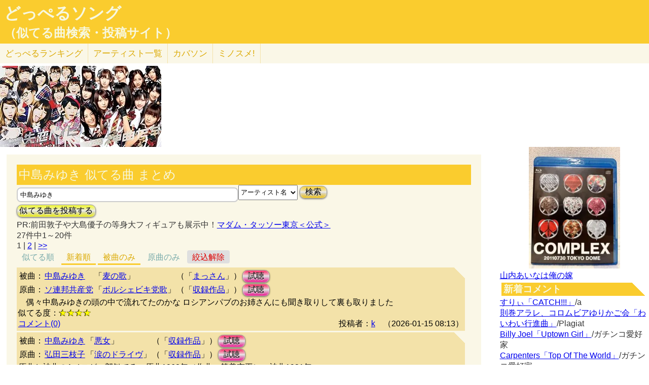

--- FILE ---
content_type: text/html; charset=UTF-8
request_url: http://lightwill.main.jp/hc/doppelsong/%E4%B8%AD%E5%B3%B6%E3%81%BF%E3%82%86%E3%81%8D/1?orderBy=new&roll=def
body_size: 12114
content:
<!DOCTYPE html>
<html lang="ja">
<head>
<meta http-equiv="Content-Type" content="text/html; charset=utf-8" />
<meta name="viewport" content="width=device-width, initial-scale=1.0">
<link rel="next" href="/hc/doppelsong/%E4%B8%AD%E5%B3%B6%E3%81%BF%E3%82%86%E3%81%8D/1?orderBy=new&roll=def/page:2"><meta name="description" content="(全27件)中島みゆき「麦の歌」とソ連邦共産党「ボルシェビキ党歌」　偶々中島みゆきの頭の中で流れてたのか… 中島みゆき「悪女」と弘田三枝子「涙のドライヴ」原曲と被曲のAメロが一部似てる。原曲1968……"> 
<link rel="canonical" href="/hc/doppelsong/%E4%B8%AD%E5%B3%B6%E3%81%BF%E3%82%86%E3%81%8D/1"/><meta http-equiv="Content-Style-Type" content="text/css" />
<meta http-equiv="Content-Script-Type" content="text/javascript">
<meta property="og:title" content="中島みゆき 似てる曲 まとめ(新着順・被曲のみ)｜どっぺるソング(似てる曲検索・投稿サイト)" />
<meta property="og:description" content="(全27件)中島みゆき「麦の歌」とソ連邦共産党「ボルシェビキ党歌」　偶々中島みゆきの頭の中で流れてたのか… 中島みゆき「悪女」と弘田三枝子「涙のドライヴ」原曲と被曲のAメロが一部似てる。原曲1968……" />
<meta property="og:url" content="http://lightwill.main.jp/hc/doppelsong/%E4%B8%AD%E5%B3%B6%E3%81%BF%E3%82%86%E3%81%8D/1" />
<meta property="og:image" content="http://lightwill.main.jp/hc/img/doppel.png" /> 
<meta name="twitter:card" content="summary" />
<meta name="twitter:site" content="@brilliantwish" />

        <title>中島みゆき 似てる曲 まとめ(新着順・被曲のみ)｜どっぺるソング(似てる曲検索・投稿サイト)</title>
        <link rel="stylesheet" type="text/css" href="/hc/css/default.css" />        <link rel="stylesheet" type="text/css" href="/hc/css/common.css?v19" />
                <script src="//ajax.googleapis.com/ajax/libs/jquery/1.11.0/jquery.min.js"></script>
</head>
<body id="top">
<!-- Google tag (gtag.js) -->
<script async src="https://www.googletagmanager.com/gtag/js?id=G-1C3P978KM1"></script>
<script>
  window.dataLayer = window.dataLayer || [];
  function gtag(){dataLayer.push(arguments);}
  gtag('js', new Date());

  gtag('config', 'G-1C3P978KM1');
</script>
<div id="fb-root"></div>
<script>(function(d, s, id) {
  var js, fjs = d.getElementsByTagName(s)[0];
  if (d.getElementById(id)) return;
  js = d.createElement(s); js.id = id;
  js.src = "//connect.facebook.net/ja_JP/sdk.js#xfbml=1&version=v2.5";
  fjs.parentNode.insertBefore(js, fjs);
}(document, 'script', 'facebook-jssdk'));</script>
<div id="headerArea">
<h1 id="site_title"><a href="/hc/doppelsong">どっぺるソング</a></h1>
<h2 id="site_sub_title"><a href="/hc/doppelsong">（似てる曲検索・投稿サイト）</a></h2>
</div>
<ul id="subMenu">
  <li><a href="/hc/doppelsong/ranking">どっぺる<span class="sp-br">ランキング</span></a></li>
  <li class="only-sp"><a href="#new-comment">新着<span class="sp-br">コメント</span></a></li>
  <!--<li class="only-sp"><a href="/hc/doppelsong#access-ranking">アクセスランキング</a></li>-->
  <li><a href="/hc/doppelsong/artist_list">アーティスト<span class="sp-br">一覧</span></a></li>
  <li><a href="/hc/coversong">カバソン</a></li>
  <li><a href="/minosume/">ミノスメ!</a></li>
</ul>
<div id="doppelJacket">
  <a href="https://www.amazon.co.jp/dp/B005GO107M?tag=lightwillmain-22&linkCode=osi&th=1&psc=1" target="_blank"><img src="https://m.media-amazon.com/images/I/61DNa4ApOWL._SL160_.jpg"></a><a href="https://www.amazon.co.jp/dp/B003523TXA?tag=lightwillmain-22&linkCode=osi&th=1&psc=1" target="_blank"><img src="https://m.media-amazon.com/images/I/61PxKKutmeL._SL160_.jpg"></a>
  </div>
<div id="contentsArea">
<div id="guide" style="display:none;">
『どっぺるソング』は似てる曲検索・投稿サイトです。似てる曲（リスペクト,オマージュ,サンプリング,パクリ,盗作…）を検索・投稿することができます。「あれ？この曲誰かの曲に似てるな？」と思ったときに検索して下さい。「この曲はあの曲に似てる！」と気づいたら投稿して下さい。
</div>
<h2 class="pageTitle">中島みゆき 似てる曲 まとめ</h2>
<span id="searchWrap"><input id="searchBox" class="typeahead" type="text" name="searchKey" size="50" value="中島みゆき"></span>
<select id="stype" name="stype">
  <option value="0">検索対象:すべて</option>
  <option value="1" selected>アーティスト名</option>
  <option value="2">曲名</option>
  <option value="3">収録作品名</option>
  <option value="4">投稿者</option>
</select>
<button class="orangeBtn" onclick="search()">検索</button>
<br>
<button class="yellowBtn" onclick="location.href='/hc/doppelsong/post'">似てる曲を投稿する</button><br/>
PR:前田敦子や大島優子の等身大フィギュアも展示中！<a href="http://px.a8.net/svt/ejp?a8mat=2HWLBR+NTIDM+2S96+61RIA" target="_blank">マダム・タッソー東京＜公式＞</a><img border="0" width="1" height="1" src="http://www12.a8.net/0.gif?a8mat=2HWLBR+NTIDM+2S96+61RIA" alt=""><br/>
27件中1～20件<br/>
<div class="pg-area only-pc">
<span class="current">1</span> | <span><a href="/hc/doppelsong/%E4%B8%AD%E5%B3%B6%E3%81%BF%E3%82%86%E3%81%8D/1/page:2?orderBy=new&amp;roll=def">2</a></span> | <span><a href="/hc/doppelsong/%E4%B8%AD%E5%B3%B6%E3%81%BF%E3%82%86%E3%81%8D/1/page:2?orderBy=new&amp;roll=def">&gt;&gt;</a></span></div>
<ul class="orderMenu">
<li><a href="/hc/doppelsong/%E4%B8%AD%E5%B3%B6%E3%81%BF%E3%82%86%E3%81%8D/1&roll=def">似てる順</a></li>
<li><a href="/hc/doppelsong/%E4%B8%AD%E5%B3%B6%E3%81%BF%E3%82%86%E3%81%8D/1?orderBy=new&roll=def"class="active">新着順</a></li>
</ul>
<ul class="rollMenu">
<li><a href="/hc/doppelsong/%E4%B8%AD%E5%B3%B6%E3%81%BF%E3%82%86%E3%81%8D/1?orderBy=new&roll=def"class="active">被曲のみ</a></li>
<li><a href="/hc/doppelsong/%E4%B8%AD%E5%B3%B6%E3%81%BF%E3%82%86%E3%81%8D/1?orderBy=new&roll=org">原曲のみ</a></li>
<li><a href="/hc/doppelsong/%E4%B8%AD%E5%B3%B6%E3%81%BF%E3%82%86%E3%81%8D/1?orderBy=new" class="rollBack">絞込解除</a></li></ul>
<dl class="accordion">
<div class="doppel-item">
<table>
<tr><th>被曲：</th>
<td><a href="/hc/doppelsong/%E4%B8%AD%E5%B3%B6%E3%81%BF%E3%82%86%E3%81%8D/1">中島みゆき</a></td>
<td>「<a href="/hc/doppelsong/%E9%BA%A6%E3%81%AE%E6%AD%8C/2">麦の歌</a>」</td>
<td>（「<a target="_blank" href="http://www.amazon.co.jp/gp/search?ie=UTF8&camp=247&creative=1211&index=music&keywords=%E4%B8%AD%E5%B3%B6%E3%81%BF%E3%82%86%E3%81%8D%20%E3%81%BE%E3%81%A3%E3%81%95%E3%82%93&linkCode=ur2&tag=54sparallworl-22">まっさん</a>」）</td>
<td><button class="pinkBtn" onClick="window.open(&quot;https://www.youtube.com/results?search_type=&search_query=%E4%B8%AD%E5%B3%B6%E3%81%BF%E3%82%86%E3%81%8D%2B%E9%BA%A6%E3%81%AE%E6%AD%8C&quot;)">試聴</button></td></tr>
<tr><th>原曲：</th>
<td><a href="/hc/doppelsong/%E3%82%BD%E9%80%A3%E9%82%A6%E5%85%B1%E7%94%A3%E5%85%9A/1">ソ連邦共産党</a></td>
<td>「<a href="/hc/doppelsong/%E3%83%9C%E3%83%AB%E3%82%B7%E3%82%A7%E3%83%93%E3%82%AD%E5%85%9A%E6%AD%8C/2">ボルシェビキ党歌</a>」</td>
<td>（「<a target="_blank" href="http://www.amazon.co.jp/gp/search?ie=UTF8&camp=247&creative=1211&index=music&keywords=%E3%82%BD%E9%80%A3%E9%82%A6%E5%85%B1%E7%94%A3%E5%85%9A%2B%E3%83%9C%E3%83%AB%E3%82%B7%E3%82%A7%E3%83%93%E3%82%AD%E5%85%9A%E6%AD%8C&linkCode=ur2&tag=54sparallworl-22">収録作品</a>」）</td>
<td><button class="pinkBtn" onClick="window.open(&quot;https://www.youtube.com/results?search_type=&search_query=%E3%82%BD%E9%80%A3%E9%82%A6%E5%85%B1%E7%94%A3%E5%85%9A%2B%E3%83%9C%E3%83%AB%E3%82%B7%E3%82%A7%E3%83%93%E3%82%AD%E5%85%9A%E6%AD%8C&quot;)">試聴</button></td></tr>
</table>
<p class="doppel-comment">　偶々中島みゆきの頭の中で流れてたのかな
ロシアンパブのお姉さんにも聞き取りして裏も取りました</p>
<span>似てる度：<span class="star">★★★★</span></span><br/>
<div class="doppel-poster">投稿者：<a href="/hc/doppelsong/k/4">k</a>　（2026-01-15 08:13）</div>
<dt value="19546">コメント(0)</dt>

<dd>
<div id="cm19546">
</div>
<hr/>
<form action="/hc/doppelsong/post_comment" class="cmpost" method="post" accept-charset="utf-8"><div style="display:none;"><input type="hidden" name="_method" value="POST" /></div>投稿者名：<input name="data[Dp_comment][poster]" type="text" maxlength="20" id="Dp_commentPoster" /><br/>
 コメント ：<textarea name="data[Dp_comment][comment]" id="Dp_commentComment" ></textarea></br>
<div class="input select"><label for="Dp_commentOrgStar">似てる度：</label><select name="data[Dp_comment][org_star]" id="Dp_commentOrgStar">
<option value="0" selected="selected">（評価する場合は選択）</option>
<option value="5">★★★★★（とても似てる）</option>
<option value="4">★★★★（結構似てる）</option>
<option value="3">★★★（まあまあ似てる）</option>
<option value="2">★★（あんまり似てない）</option>
<option value="1">★（全然似てない）</option>
</select></div></br>
<input type="hidden" name="data[Dp_comment][doppel_id]" value="19546" id="Dp_commentDoppelId" /><div class="submit"><input type="submit" value="投稿" /></div></form></dd>
</div>
<div class="doppel-item">
<table>
<tr><th>被曲：</th>
<td><a href="/hc/doppelsong/%E4%B8%AD%E5%B3%B6%E3%81%BF%E3%82%86%E3%81%8D/1">中島みゆき</a></td>
<td>「<a href="/hc/doppelsong/%E6%82%AA%E5%A5%B3/2">悪女</a>」</td>
<td>（「<a target="_blank" href="http://www.amazon.co.jp/gp/search?ie=UTF8&camp=247&creative=1211&index=music&keywords=%E4%B8%AD%E5%B3%B6%E3%81%BF%E3%82%86%E3%81%8D%20%E6%82%AA%E5%A5%B3&linkCode=ur2&tag=54sparallworl-22">収録作品</a>」）</td>
<td><button class="pinkBtn" onClick="window.open(&quot;https://www.youtube.com/results?search_type=&search_query=%E4%B8%AD%E5%B3%B6%E3%81%BF%E3%82%86%E3%81%8D%2B%E6%82%AA%E5%A5%B3&quot;)">試聴</button></td></tr>
<tr><th>原曲：</th>
<td><a href="/hc/doppelsong/%E5%BC%98%E7%94%B0%E4%B8%89%E6%9E%9D%E5%AD%90/1">弘田三枝子</a></td>
<td>「<a href="/hc/doppelsong/%E6%B6%99%E3%81%AE%E3%83%89%E3%83%A9%E3%82%A4%E3%83%B4/2">涙のドライヴ</a>」</td>
<td>（「<a target="_blank" href="http://www.amazon.co.jp/gp/search?ie=UTF8&camp=247&creative=1211&index=music&keywords=%E5%BC%98%E7%94%B0%E4%B8%89%E6%9E%9D%E5%AD%90%2B%E6%B6%99%E3%81%AE%E3%83%89%E3%83%A9%E3%82%A4%E3%83%B4&linkCode=ur2&tag=54sparallworl-22">収録作品</a>」）</td>
<td><button class="pinkBtn" onClick="window.open(&quot;https://www.youtube.com/results?search_type=&search_query=%E5%BC%98%E7%94%B0%E4%B8%89%E6%9E%9D%E5%AD%90%2B%E6%B6%99%E3%81%AE%E3%83%89%E3%83%A9%E3%82%A4%E3%83%B4&quot;)">試聴</button></td></tr>
</table>
<p class="doppel-comment">原曲と被曲のAメロが一部似てる。原曲1968年（作曲：筒美京平）、被曲1981年。</p>
<span>似てる度：<span class="star">★★★</span></span><br/>
<div class="doppel-poster">投稿者：<a href="/hc/doppelsong//4"></a>　（2025-10-21 20:35）</div>
<dt value="18946">コメント(2)</dt>

<dd>
<div id="cm18946">
</div>
<hr/>
<form action="/hc/doppelsong/post_comment" class="cmpost" method="post" accept-charset="utf-8"><div style="display:none;"><input type="hidden" name="_method" value="POST" /></div>投稿者名：<input name="data[Dp_comment][poster]" type="text" maxlength="20" id="Dp_commentPoster" /><br/>
 コメント ：<textarea name="data[Dp_comment][comment]" id="Dp_commentComment" ></textarea></br>
<div class="input select"><label for="Dp_commentOrgStar">似てる度：</label><select name="data[Dp_comment][org_star]" id="Dp_commentOrgStar">
<option value="0" selected="selected">（評価する場合は選択）</option>
<option value="5">★★★★★（とても似てる）</option>
<option value="4">★★★★（結構似てる）</option>
<option value="3">★★★（まあまあ似てる）</option>
<option value="2">★★（あんまり似てない）</option>
<option value="1">★（全然似てない）</option>
</select></div></br>
<input type="hidden" name="data[Dp_comment][doppel_id]" value="18946" id="Dp_commentDoppelId" /><div class="submit"><input type="submit" value="投稿" /></div></form></dd>
</div>
<div class="doppel-item">
<table>
<tr><th>被曲：</th>
<td><a href="/hc/doppelsong/%E4%B8%AD%E5%B3%B6%E3%81%BF%E3%82%86%E3%81%8D/1">中島みゆき</a></td>
<td>「<a href="/hc/doppelsong/%E3%81%82%E3%81%97%E3%81%9F%E5%A4%A9%E6%B0%97%E3%81%AB%E3%81%AA%E3%82%8C/2">あした天気になれ</a>」</td>
<td>（「<a target="_blank" href="http://www.amazon.co.jp/gp/search?ie=UTF8&camp=247&creative=1211&index=music&keywords=%E4%B8%AD%E5%B3%B6%E3%81%BF%E3%82%86%E3%81%8D%20%E3%81%82%E3%81%97%E3%81%9F%E5%A4%A9%E6%B0%97%E3%81%AB%E3%81%AA%E3%82%8C&linkCode=ur2&tag=54sparallworl-22">収録作品</a>」）</td>
<td><button class="pinkBtn" onClick="window.open(&quot;https://www.youtube.com/results?search_type=&search_query=%E4%B8%AD%E5%B3%B6%E3%81%BF%E3%82%86%E3%81%8D%2B%E3%81%82%E3%81%97%E3%81%9F%E5%A4%A9%E6%B0%97%E3%81%AB%E3%81%AA%E3%82%8C&quot;)">試聴</button></td></tr>
<tr><th>原曲：</th>
<td><a href="/hc/doppelsong/Rhythm%20Heritage/1">Rhythm Heritage</a></td>
<td>「<a href="/hc/doppelsong/Theme%20From%20S.W.A.T/2">Theme From S.W.A.T</a>」</td>
<td>（「<a target="_blank" href="http://www.amazon.co.jp/gp/search?ie=UTF8&camp=247&creative=1211&index=music&keywords=Rhythm%20Heritage%2BTheme%20From%20S.W.A.T&linkCode=ur2&tag=54sparallworl-22">収録作品</a>」）</td>
<td><button class="pinkBtn" onClick="window.open(&quot;https://www.youtube.com/results?search_type=&search_query=Rhythm%20Heritage%2BTheme%20From%20S.W.A.T&quot;)">試聴</button></td></tr>
</table>
<p class="doppel-comment">サビが似ていると思います。これは偶然かもしれません。</p>
<span>似てる度：<span class="star">★★★</span></span><br/>
<div class="doppel-poster">投稿者：<a href="/hc/doppelsong/%E6%A3%9A/4">棚</a>　（2025-03-09 20:40）</div>
<dt value="17143">コメント(0)</dt>

<dd>
<div id="cm17143">
</div>
<hr/>
<form action="/hc/doppelsong/post_comment" class="cmpost" method="post" accept-charset="utf-8"><div style="display:none;"><input type="hidden" name="_method" value="POST" /></div>投稿者名：<input name="data[Dp_comment][poster]" type="text" maxlength="20" id="Dp_commentPoster" /><br/>
 コメント ：<textarea name="data[Dp_comment][comment]" id="Dp_commentComment" ></textarea></br>
<div class="input select"><label for="Dp_commentOrgStar">似てる度：</label><select name="data[Dp_comment][org_star]" id="Dp_commentOrgStar">
<option value="0" selected="selected">（評価する場合は選択）</option>
<option value="5">★★★★★（とても似てる）</option>
<option value="4">★★★★（結構似てる）</option>
<option value="3">★★★（まあまあ似てる）</option>
<option value="2">★★（あんまり似てない）</option>
<option value="1">★（全然似てない）</option>
</select></div></br>
<input type="hidden" name="data[Dp_comment][doppel_id]" value="17143" id="Dp_commentDoppelId" /><div class="submit"><input type="submit" value="投稿" /></div></form></dd>
</div>
<div class="doppel-item">
<table>
<tr><th>被曲：</th>
<td><a href="/hc/doppelsong/%E4%B8%AD%E5%B3%B6%E3%81%BF%E3%82%86%E3%81%8D/1">中島みゆき</a></td>
<td>「<a href="/hc/doppelsong/%E5%9C%B0%E4%B8%8A%E3%81%AE%E6%98%9F/2">地上の星</a>」</td>
<td>（「<a target="_blank" href="http://www.amazon.co.jp/gp/search?ie=UTF8&camp=247&creative=1211&index=music&keywords=%E4%B8%AD%E5%B3%B6%E3%81%BF%E3%82%86%E3%81%8D%20%E7%9F%AD%E7%AF%87%E9%9B%86&linkCode=ur2&tag=54sparallworl-22">短篇集</a>」）</td>
<td><button class="pinkBtn" onClick="window.open(&quot;https://www.youtube.com/results?search_type=&search_query=%E4%B8%AD%E5%B3%B6%E3%81%BF%E3%82%86%E3%81%8D%2B%E5%9C%B0%E4%B8%8A%E3%81%AE%E6%98%9F&quot;)">試聴</button></td></tr>
<tr><th>原曲：</th>
<td><a href="/hc/doppelsong/%E4%B8%AD%E5%B3%B6%E3%81%BF%E3%82%86%E3%81%8D/1">中島みゆき</a></td>
<td>「<a href="/hc/doppelsong/%E7%A9%BA%E3%81%A8%E5%90%9B%E3%81%AE%E3%81%82%E3%81%84%E3%81%A0%E3%81%AB/2">空と君のあいだに</a>」</td>
<td>（「<a target="_blank" href="http://www.amazon.co.jp/gp/search?ie=UTF8&camp=247&creative=1211&index=music&keywords=%E4%B8%AD%E5%B3%B6%E3%81%BF%E3%82%86%E3%81%8D%20LOVE%20OR%20NOTHING&linkCode=ur2&tag=54sparallworl-22">LOVE OR NOTHING</a>」）</td>
<td><button class="pinkBtn" onClick="window.open(&quot;https://www.youtube.com/results?search_type=&search_query=%E4%B8%AD%E5%B3%B6%E3%81%BF%E3%82%86%E3%81%8D%2B%E7%A9%BA%E3%81%A8%E5%90%9B%E3%81%AE%E3%81%82%E3%81%84%E3%81%A0%E3%81%AB&quot;)">試聴</button></td></tr>
</table>
<p class="doppel-comment">これは皆さんが思っていらっしゃるのではないかと思います。原曲のサビの前半あたりと被曲のAメロがかなり似ている。同じアーティストだし、中島さんは特にこういうケースが多いので、何を今さらと言われそうですが。</p>
<span>似てる度：<span class="star">★★★★</span></span><br/>
<div class="doppel-poster">投稿者：<a href="/hc/doppelsong/%E3%82%AC%E3%83%81%E3%83%B3%E3%82%B3%E6%84%9B%E5%A5%BD%E5%AE%B6/4">ガチンコ愛好家</a>　（2025-01-10 20:50）</div>
<dt value="16659">コメント(0)</dt>

<dd>
<div id="cm16659">
</div>
<hr/>
<form action="/hc/doppelsong/post_comment" class="cmpost" method="post" accept-charset="utf-8"><div style="display:none;"><input type="hidden" name="_method" value="POST" /></div>投稿者名：<input name="data[Dp_comment][poster]" type="text" maxlength="20" id="Dp_commentPoster" /><br/>
 コメント ：<textarea name="data[Dp_comment][comment]" id="Dp_commentComment" ></textarea></br>
<div class="input select"><label for="Dp_commentOrgStar">似てる度：</label><select name="data[Dp_comment][org_star]" id="Dp_commentOrgStar">
<option value="0" selected="selected">（評価する場合は選択）</option>
<option value="5">★★★★★（とても似てる）</option>
<option value="4">★★★★（結構似てる）</option>
<option value="3">★★★（まあまあ似てる）</option>
<option value="2">★★（あんまり似てない）</option>
<option value="1">★（全然似てない）</option>
</select></div></br>
<input type="hidden" name="data[Dp_comment][doppel_id]" value="16659" id="Dp_commentDoppelId" /><div class="submit"><input type="submit" value="投稿" /></div></form></dd>
</div>
<div class="doppel-item">
<table>
<tr><th>被曲：</th>
<td><a href="/hc/doppelsong/%E4%B8%AD%E5%B3%B6%E3%81%BF%E3%82%86%E3%81%8D/1">中島みゆき</a></td>
<td>「<a href="/hc/doppelsong/%E5%9C%B0%E4%B8%8A%E3%81%AE%E6%98%9F/2">地上の星</a>」</td>
<td>（「<a target="_blank" href="http://www.amazon.co.jp/gp/search?ie=UTF8&camp=247&creative=1211&index=music&keywords=%E4%B8%AD%E5%B3%B6%E3%81%BF%E3%82%86%E3%81%8D%20%E5%9C%B0%E4%B8%8A%E3%81%AE%E6%98%9F&linkCode=ur2&tag=54sparallworl-22">収録作品</a>」）</td>
<td><button class="pinkBtn" onClick="window.open(&quot;https://www.youtube.com/results?search_type=&search_query=%E4%B8%AD%E5%B3%B6%E3%81%BF%E3%82%86%E3%81%8D%2B%E5%9C%B0%E4%B8%8A%E3%81%AE%E6%98%9F&quot;)">試聴</button></td></tr>
<tr><th>原曲：</th>
<td><a href="/hc/doppelsong/Charles%20Aznavour/1">Charles Aznavour</a></td>
<td>「<a href="/hc/doppelsong/Emmenez%E2%80%90moi/2">Emmenez‐moi</a>」</td>
<td>（「<a target="_blank" href="http://www.amazon.co.jp/gp/search?ie=UTF8&camp=247&creative=1211&index=music&keywords=Charles%20Aznavour%2BEmmenez%E2%80%90moi&linkCode=ur2&tag=54sparallworl-22">収録作品</a>」）</td>
<td><button class="pinkBtn" onClick="window.open(&quot;https://www.youtube.com/results?search_type=&search_query=Charles%20Aznavour%2BEmmenez%E2%80%90moi&quot;)">試聴</button></td></tr>
</table>
<p class="doppel-comment">影響を感じます。</p>
<span>似てる度：<span class="star">★★★</span></span><br/>
<div class="doppel-poster">投稿者：<a href="/hc/doppelsong/%E6%A3%9A/4">棚</a>　（2025-01-09 22:44）</div>
<dt value="16653">コメント(0)</dt>

<dd>
<div id="cm16653">
</div>
<hr/>
<form action="/hc/doppelsong/post_comment" class="cmpost" method="post" accept-charset="utf-8"><div style="display:none;"><input type="hidden" name="_method" value="POST" /></div>投稿者名：<input name="data[Dp_comment][poster]" type="text" maxlength="20" id="Dp_commentPoster" /><br/>
 コメント ：<textarea name="data[Dp_comment][comment]" id="Dp_commentComment" ></textarea></br>
<div class="input select"><label for="Dp_commentOrgStar">似てる度：</label><select name="data[Dp_comment][org_star]" id="Dp_commentOrgStar">
<option value="0" selected="selected">（評価する場合は選択）</option>
<option value="5">★★★★★（とても似てる）</option>
<option value="4">★★★★（結構似てる）</option>
<option value="3">★★★（まあまあ似てる）</option>
<option value="2">★★（あんまり似てない）</option>
<option value="1">★（全然似てない）</option>
</select></div></br>
<input type="hidden" name="data[Dp_comment][doppel_id]" value="16653" id="Dp_commentDoppelId" /><div class="submit"><input type="submit" value="投稿" /></div></form></dd>
</div>
<div class="doppel-item">
<table>
<tr><th>被曲：</th>
<td><a href="/hc/doppelsong/%E4%B8%AD%E5%B3%B6%E3%81%BF%E3%82%86%E3%81%8D/1">中島みゆき</a></td>
<td>「<a href="/hc/doppelsong/%E5%AD%A4%E7%8B%AC%E3%81%AE%E8%82%96%E5%83%8F/2">孤独の肖像</a>」</td>
<td>（「<a target="_blank" href="http://www.amazon.co.jp/gp/search?ie=UTF8&camp=247&creative=1211&index=music&keywords=%E4%B8%AD%E5%B3%B6%E3%81%BF%E3%82%86%E3%81%8D%20%E5%AD%A4%E7%8B%AC%E3%81%AE%E8%82%96%E5%83%8F&linkCode=ur2&tag=54sparallworl-22">収録作品</a>」）</td>
<td><button class="pinkBtn" onClick="window.open(&quot;https://www.youtube.com/results?search_type=&search_query=%E4%B8%AD%E5%B3%B6%E3%81%BF%E3%82%86%E3%81%8D%2B%E5%AD%A4%E7%8B%AC%E3%81%AE%E8%82%96%E5%83%8F&quot;)">試聴</button></td></tr>
<tr><th>原曲：</th>
<td><a href="/hc/doppelsong/Charles%20Aznavour/1">Charles Aznavour</a></td>
<td>「<a href="/hc/doppelsong/Hier%20Encore/2">Hier Encore</a>」</td>
<td>（「<a target="_blank" href="http://www.amazon.co.jp/gp/search?ie=UTF8&camp=247&creative=1211&index=music&keywords=Charles%20Aznavour%2BHier%20Encore&linkCode=ur2&tag=54sparallworl-22">収録作品</a>」）</td>
<td><button class="pinkBtn" onClick="window.open(&quot;https://www.youtube.com/results?search_type=&search_query=Charles%20Aznavour%2BHier%20Encore&quot;)">試聴</button></td></tr>
</table>
<p class="doppel-comment">影響を感じます。</p>
<span>似てる度：<span class="star">★★★</span></span><br/>
<div class="doppel-poster">投稿者：<a href="/hc/doppelsong/%E6%A3%9A/4">棚</a>　（2024-12-19 17:21）</div>
<dt value="16483">コメント(0)</dt>

<dd>
<div id="cm16483">
</div>
<hr/>
<form action="/hc/doppelsong/post_comment" class="cmpost" method="post" accept-charset="utf-8"><div style="display:none;"><input type="hidden" name="_method" value="POST" /></div>投稿者名：<input name="data[Dp_comment][poster]" type="text" maxlength="20" id="Dp_commentPoster" /><br/>
 コメント ：<textarea name="data[Dp_comment][comment]" id="Dp_commentComment" ></textarea></br>
<div class="input select"><label for="Dp_commentOrgStar">似てる度：</label><select name="data[Dp_comment][org_star]" id="Dp_commentOrgStar">
<option value="0" selected="selected">（評価する場合は選択）</option>
<option value="5">★★★★★（とても似てる）</option>
<option value="4">★★★★（結構似てる）</option>
<option value="3">★★★（まあまあ似てる）</option>
<option value="2">★★（あんまり似てない）</option>
<option value="1">★（全然似てない）</option>
</select></div></br>
<input type="hidden" name="data[Dp_comment][doppel_id]" value="16483" id="Dp_commentDoppelId" /><div class="submit"><input type="submit" value="投稿" /></div></form></dd>
</div>
<div class="doppel-item">
<table>
<tr><th>被曲：</th>
<td><a href="/hc/doppelsong/%E4%B8%AD%E5%B3%B6%E3%81%BF%E3%82%86%E3%81%8D/1">中島みゆき</a></td>
<td>「<a href="/hc/doppelsong/%E5%9C%B0%E4%B8%8A%E3%81%AE%E6%98%9F/2">地上の星</a>」</td>
<td>（「<a target="_blank" href="http://www.amazon.co.jp/gp/search?ie=UTF8&camp=247&creative=1211&index=music&keywords=%E4%B8%AD%E5%B3%B6%E3%81%BF%E3%82%86%E3%81%8D%20%E5%9C%B0%E4%B8%8A%E3%81%AE%E6%98%9F&linkCode=ur2&tag=54sparallworl-22">収録作品</a>」）</td>
<td><button class="pinkBtn" onClick="window.open(&quot;https://www.youtube.com/results?search_type=&search_query=%E4%B8%AD%E5%B3%B6%E3%81%BF%E3%82%86%E3%81%8D%2B%E5%9C%B0%E4%B8%8A%E3%81%AE%E6%98%9F&quot;)">試聴</button></td></tr>
<tr><th>原曲：</th>
<td><a href="/hc/doppelsong/%E4%B8%AD%E5%B1%B1%E7%BE%8E%E7%A9%82/1">中山美穂</a></td>
<td>「<a href="/hc/doppelsong/Rosa/2">Rosa</a>」</td>
<td>（「<a target="_blank" href="http://www.amazon.co.jp/gp/search?ie=UTF8&camp=247&creative=1211&index=music&keywords=%E4%B8%AD%E5%B1%B1%E7%BE%8E%E7%A9%82%2BRosa&linkCode=ur2&tag=54sparallworl-22">収録作品</a>」）</td>
<td><button class="pinkBtn" onClick="window.open(&quot;https://www.youtube.com/results?search_type=&search_query=%E4%B8%AD%E5%B1%B1%E7%BE%8E%E7%A9%82%2BRosa&quot;)">試聴</button></td></tr>
</table>
<p class="doppel-comment">まだギリギリ伸ばしたい＝地上にある星を誰も覚えていない</p>
<span>似てる度：<span class="star">★★★★</span></span><br/>
<div class="doppel-poster">投稿者：<a href="/hc/doppelsong//4"></a>　（2024-09-15 20:26）</div>
<dt value="15484">コメント(0)</dt>

<dd>
<div id="cm15484">
</div>
<hr/>
<form action="/hc/doppelsong/post_comment" class="cmpost" method="post" accept-charset="utf-8"><div style="display:none;"><input type="hidden" name="_method" value="POST" /></div>投稿者名：<input name="data[Dp_comment][poster]" type="text" maxlength="20" id="Dp_commentPoster" /><br/>
 コメント ：<textarea name="data[Dp_comment][comment]" id="Dp_commentComment" ></textarea></br>
<div class="input select"><label for="Dp_commentOrgStar">似てる度：</label><select name="data[Dp_comment][org_star]" id="Dp_commentOrgStar">
<option value="0" selected="selected">（評価する場合は選択）</option>
<option value="5">★★★★★（とても似てる）</option>
<option value="4">★★★★（結構似てる）</option>
<option value="3">★★★（まあまあ似てる）</option>
<option value="2">★★（あんまり似てない）</option>
<option value="1">★（全然似てない）</option>
</select></div></br>
<input type="hidden" name="data[Dp_comment][doppel_id]" value="15484" id="Dp_commentDoppelId" /><div class="submit"><input type="submit" value="投稿" /></div></form></dd>
</div>
<div class="doppel-item">
<table>
<tr><th>被曲：</th>
<td><a href="/hc/doppelsong/%E4%B8%AD%E5%B3%B6%E3%81%BF%E3%82%86%E3%81%8D/1">中島みゆき</a></td>
<td>「<a href="/hc/doppelsong/%E8%AA%98%E6%83%91/2">誘惑</a>」</td>
<td>（「<a target="_blank" href="http://www.amazon.co.jp/gp/search?ie=UTF8&camp=247&creative=1211&index=music&keywords=%E4%B8%AD%E5%B3%B6%E3%81%BF%E3%82%86%E3%81%8D%20%E8%AA%98%E6%83%91&linkCode=ur2&tag=54sparallworl-22">収録作品</a>」）</td>
<td><button class="pinkBtn" onClick="window.open(&quot;https://www.youtube.com/results?search_type=&search_query=%E4%B8%AD%E5%B3%B6%E3%81%BF%E3%82%86%E3%81%8D%2B%E8%AA%98%E6%83%91&quot;)">試聴</button></td></tr>
<tr><th>原曲：</th>
<td><a href="/hc/doppelsong/%E9%83%B7%E3%81%B2%E3%82%8D%E3%81%BF/1">郷ひろみ</a></td>
<td>「<a href="/hc/doppelsong/%E3%82%8F%E3%82%8B%E3%81%84%E8%AA%98%E6%83%91/2">わるい誘惑</a>」</td>
<td>（「<a target="_blank" href="http://www.amazon.co.jp/gp/search?ie=UTF8&camp=247&creative=1211&index=music&keywords=%E9%83%B7%E3%81%B2%E3%82%8D%E3%81%BF%2B%E3%82%8F%E3%82%8B%E3%81%84%E8%AA%98%E6%83%91&linkCode=ur2&tag=54sparallworl-22">収録作品</a>」）</td>
<td><button class="pinkBtn" onClick="window.open(&quot;https://www.youtube.com/results?search_type=&search_query=%E9%83%B7%E3%81%B2%E3%82%8D%E3%81%BF%2B%E3%82%8F%E3%82%8B%E3%81%84%E8%AA%98%E6%83%91&quot;)">試聴</button></td></tr>
</table>
<p class="doppel-comment">Aメロが似ている。</p>
<span>似てる度：<span class="star">★★★</span></span><br/>
<div class="doppel-poster">投稿者：<a href="/hc/doppelsong/%E6%A3%9A/4">棚</a>　（2024-06-20 23:19）</div>
<dt value="14475">コメント(0)</dt>

<dd>
<div id="cm14475">
</div>
<hr/>
<form action="/hc/doppelsong/post_comment" class="cmpost" method="post" accept-charset="utf-8"><div style="display:none;"><input type="hidden" name="_method" value="POST" /></div>投稿者名：<input name="data[Dp_comment][poster]" type="text" maxlength="20" id="Dp_commentPoster" /><br/>
 コメント ：<textarea name="data[Dp_comment][comment]" id="Dp_commentComment" ></textarea></br>
<div class="input select"><label for="Dp_commentOrgStar">似てる度：</label><select name="data[Dp_comment][org_star]" id="Dp_commentOrgStar">
<option value="0" selected="selected">（評価する場合は選択）</option>
<option value="5">★★★★★（とても似てる）</option>
<option value="4">★★★★（結構似てる）</option>
<option value="3">★★★（まあまあ似てる）</option>
<option value="2">★★（あんまり似てない）</option>
<option value="1">★（全然似てない）</option>
</select></div></br>
<input type="hidden" name="data[Dp_comment][doppel_id]" value="14475" id="Dp_commentDoppelId" /><div class="submit"><input type="submit" value="投稿" /></div></form></dd>
</div>
<div class="doppel-item">
<table>
<tr><th>被曲：</th>
<td><a href="/hc/doppelsong/%E4%B8%AD%E5%B3%B6%E3%81%BF%E3%82%86%E3%81%8D/1">中島みゆき</a></td>
<td>「<a href="/hc/doppelsong/%E6%82%AA%E5%A5%B3/2">悪女</a>」</td>
<td>（「<a target="_blank" href="http://www.amazon.co.jp/gp/search?ie=UTF8&camp=247&creative=1211&index=music&keywords=%E4%B8%AD%E5%B3%B6%E3%81%BF%E3%82%86%E3%81%8D%20%E6%82%AA%E5%A5%B3&linkCode=ur2&tag=54sparallworl-22">収録作品</a>」）</td>
<td><button class="pinkBtn" onClick="window.open(&quot;https://www.youtube.com/results?search_type=&search_query=%E4%B8%AD%E5%B3%B6%E3%81%BF%E3%82%86%E3%81%8D%2B%E6%82%AA%E5%A5%B3&quot;)">試聴</button></td></tr>
<tr><th>原曲：</th>
<td><a href="/hc/doppelsong/Neil%20Sedaka/1">Neil Sedaka</a></td>
<td>「<a href="/hc/doppelsong/Oh%21%20Carol/2">Oh! Carol</a>」</td>
<td>（「<a target="_blank" href="http://www.amazon.co.jp/gp/search?ie=UTF8&camp=247&creative=1211&index=music&keywords=Neil%20Sedaka%2BOh%21%20Carol&linkCode=ur2&tag=54sparallworl-22">収録作品</a>」）</td>
<td><button class="pinkBtn" onClick="window.open(&quot;https://www.youtube.com/results?search_type=&search_query=Neil%20Sedaka%2BOh%21%20Carol&quot;)">試聴</button></td></tr>
</table>
<p class="doppel-comment">これも有名ネタなのかな？</p>
<span>似てる度：<span class="star">★★★</span></span><br/>
<div class="doppel-poster">投稿者：<a href="/hc/doppelsong/%E3%82%84%E3%81%A3%E3%81%A1/4">やっち</a>　（2024-05-25 17:51）</div>
<dt value="14232">コメント(0)</dt>

<dd>
<div id="cm14232">
</div>
<hr/>
<form action="/hc/doppelsong/post_comment" class="cmpost" method="post" accept-charset="utf-8"><div style="display:none;"><input type="hidden" name="_method" value="POST" /></div>投稿者名：<input name="data[Dp_comment][poster]" type="text" maxlength="20" id="Dp_commentPoster" /><br/>
 コメント ：<textarea name="data[Dp_comment][comment]" id="Dp_commentComment" ></textarea></br>
<div class="input select"><label for="Dp_commentOrgStar">似てる度：</label><select name="data[Dp_comment][org_star]" id="Dp_commentOrgStar">
<option value="0" selected="selected">（評価する場合は選択）</option>
<option value="5">★★★★★（とても似てる）</option>
<option value="4">★★★★（結構似てる）</option>
<option value="3">★★★（まあまあ似てる）</option>
<option value="2">★★（あんまり似てない）</option>
<option value="1">★（全然似てない）</option>
</select></div></br>
<input type="hidden" name="data[Dp_comment][doppel_id]" value="14232" id="Dp_commentDoppelId" /><div class="submit"><input type="submit" value="投稿" /></div></form></dd>
</div>
<div class="doppel-item">
<table>
<tr><th>被曲：</th>
<td><a href="/hc/doppelsong/%E4%B8%AD%E5%B3%B6%E3%81%BF%E3%82%86%E3%81%8D/1">中島みゆき</a></td>
<td>「<a href="/hc/doppelsong/%E6%81%8B%E6%96%87/2">恋文</a>」</td>
<td>（「<a target="_blank" href="http://www.amazon.co.jp/gp/search?ie=UTF8&camp=247&creative=1211&index=music&keywords=%E4%B8%AD%E5%B3%B6%E3%81%BF%E3%82%86%E3%81%8D%20%E6%81%8B%E6%96%87&linkCode=ur2&tag=54sparallworl-22">収録作品</a>」）</td>
<td><button class="pinkBtn" onClick="window.open(&quot;https://www.youtube.com/results?search_type=&search_query=%E4%B8%AD%E5%B3%B6%E3%81%BF%E3%82%86%E3%81%8D%2B%E6%81%8B%E6%96%87&quot;)">試聴</button></td></tr>
<tr><th>原曲：</th>
<td><a href="/hc/doppelsong/Ryu/1">Ryu</a></td>
<td>「<a href="/hc/doppelsong/%E6%9C%80%E5%88%9D%E3%81%8B%E3%82%89%E4%BB%8A%E3%81%BE%E3%81%A7/2">最初から今まで</a>」</td>
<td>（「<a target="_blank" href="http://www.amazon.co.jp/gp/search?ie=UTF8&camp=247&creative=1211&index=music&keywords=Ryu%2B%E6%9C%80%E5%88%9D%E3%81%8B%E3%82%89%E4%BB%8A%E3%81%BE%E3%81%A7&linkCode=ur2&tag=54sparallworl-22">収録作品</a>」）</td>
<td><button class="pinkBtn" onClick="window.open(&quot;https://www.youtube.com/results?search_type=&search_query=Ryu%2B%E6%9C%80%E5%88%9D%E3%81%8B%E3%82%89%E4%BB%8A%E3%81%BE%E3%81%A7&quot;)">試聴</button></td></tr>
</table>
<p class="doppel-comment">被曲のサビが原曲のイントロに似てる</p>
<span>似てる度：<span class="star">★★★★</span></span><br/>
<div class="doppel-poster">投稿者：<a href="/hc/doppelsong/%E3%82%84%E3%81%A3%E3%81%A1/4">やっち</a>　（2024-04-16 21:18）</div>
<dt value="13804">コメント(0)</dt>

<dd>
<div id="cm13804">
</div>
<hr/>
<form action="/hc/doppelsong/post_comment" class="cmpost" method="post" accept-charset="utf-8"><div style="display:none;"><input type="hidden" name="_method" value="POST" /></div>投稿者名：<input name="data[Dp_comment][poster]" type="text" maxlength="20" id="Dp_commentPoster" /><br/>
 コメント ：<textarea name="data[Dp_comment][comment]" id="Dp_commentComment" ></textarea></br>
<div class="input select"><label for="Dp_commentOrgStar">似てる度：</label><select name="data[Dp_comment][org_star]" id="Dp_commentOrgStar">
<option value="0" selected="selected">（評価する場合は選択）</option>
<option value="5">★★★★★（とても似てる）</option>
<option value="4">★★★★（結構似てる）</option>
<option value="3">★★★（まあまあ似てる）</option>
<option value="2">★★（あんまり似てない）</option>
<option value="1">★（全然似てない）</option>
</select></div></br>
<input type="hidden" name="data[Dp_comment][doppel_id]" value="13804" id="Dp_commentDoppelId" /><div class="submit"><input type="submit" value="投稿" /></div></form></dd>
</div>
<div class="doppel-item">
<table>
<tr><th>被曲：</th>
<td><a href="/hc/doppelsong/%E4%B8%AD%E5%B3%B6%E3%81%BF%E3%82%86%E3%81%8D/1">中島みゆき</a></td>
<td>「<a href="/hc/doppelsong/%E8%88%B9%E3%82%92%E5%87%BA%E3%81%99%E3%81%AE%E3%81%AA%E3%82%89%E4%B9%9D%E6%9C%88/2">船を出すのなら九月</a>」</td>
<td>（「<a target="_blank" href="http://www.amazon.co.jp/gp/search?ie=UTF8&camp=247&creative=1211&index=music&keywords=%E4%B8%AD%E5%B3%B6%E3%81%BF%E3%82%86%E3%81%8D%20%E7%94%9F%E3%81%8D%E3%81%A6%E3%81%84%E3%81%A6%E3%82%82%E3%81%84%E3%81%84%E3%81%A7%E3%81%99%E3%81%8B&linkCode=ur2&tag=54sparallworl-22">生きていてもいいですか</a>」）</td>
<td><button class="pinkBtn" onClick="window.open(&quot;https://www.youtube.com/results?search_type=&search_query=%E4%B8%AD%E5%B3%B6%E3%81%BF%E3%82%86%E3%81%8D%2B%E8%88%B9%E3%82%92%E5%87%BA%E3%81%99%E3%81%AE%E3%81%AA%E3%82%89%E4%B9%9D%E6%9C%88&quot;)">試聴</button></td></tr>
<tr><th>原曲：</th>
<td><a href="/hc/doppelsong/%E3%82%B8%E3%83%A7%E3%83%AB%E3%82%B8%E3%83%A5%E3%83%BB%E3%83%93%E3%82%BC%E3%83%BC/1">ジョルジュ・ビゼー</a></td>
<td>「<a href="/hc/doppelsong/%E5%B0%8F%E3%81%95%E3%81%AA%E6%9C%A8%E3%81%AE%E5%AE%9F%28%E3%82%BB%E3%83%AC%E3%83%8A%E3%83%BC%E3%83%87%29/2">小さな木の実(セレナーデ)</a>」</td>
<td>（「<a target="_blank" href="http://www.amazon.co.jp/gp/search?ie=UTF8&camp=247&creative=1211&index=music&keywords=%E3%82%B8%E3%83%A7%E3%83%AB%E3%82%B8%E3%83%A5%E3%83%BB%E3%83%93%E3%82%BC%E3%83%BC%20%E7%BE%8E%E3%81%97%E3%81%8D%E3%83%90%E3%83%BC%E3%82%B9%E3%81%AE%E5%A8%98&linkCode=ur2&tag=54sparallworl-22">美しきバースの娘</a>」）</td>
<td><button class="pinkBtn" onClick="window.open(&quot;https://www.youtube.com/results?search_type=&search_query=%E3%82%B8%E3%83%A7%E3%83%AB%E3%82%B8%E3%83%A5%E3%83%BB%E3%83%93%E3%82%BC%E3%83%BC%2B%E5%B0%8F%E3%81%95%E3%81%AA%E6%9C%A8%E3%81%AE%E5%AE%9F%28%E3%82%BB%E3%83%AC%E3%83%8A%E3%83%BC%E3%83%87%29&quot;)">試聴</button></td></tr>
</table>
<p class="doppel-comment">有名なやつです</p>
<span>似てる度：<span class="star">★★★★★</span></span><br/>
<div class="doppel-poster">投稿者：<a href="/hc/doppelsong/%E3%82%84%E3%81%A3%E3%81%A1/4">やっち</a>　（2024-04-06 22:33）</div>
<dt value="13719">コメント(1)</dt>

<dd>
<div id="cm13719">
</div>
<hr/>
<form action="/hc/doppelsong/post_comment" class="cmpost" method="post" accept-charset="utf-8"><div style="display:none;"><input type="hidden" name="_method" value="POST" /></div>投稿者名：<input name="data[Dp_comment][poster]" type="text" maxlength="20" id="Dp_commentPoster" /><br/>
 コメント ：<textarea name="data[Dp_comment][comment]" id="Dp_commentComment" ></textarea></br>
<div class="input select"><label for="Dp_commentOrgStar">似てる度：</label><select name="data[Dp_comment][org_star]" id="Dp_commentOrgStar">
<option value="0" selected="selected">（評価する場合は選択）</option>
<option value="5">★★★★★（とても似てる）</option>
<option value="4">★★★★（結構似てる）</option>
<option value="3">★★★（まあまあ似てる）</option>
<option value="2">★★（あんまり似てない）</option>
<option value="1">★（全然似てない）</option>
</select></div></br>
<input type="hidden" name="data[Dp_comment][doppel_id]" value="13719" id="Dp_commentDoppelId" /><div class="submit"><input type="submit" value="投稿" /></div></form></dd>
</div>
<div class="doppel-item">
<table>
<tr><th>被曲：</th>
<td><a href="/hc/doppelsong/%E5%B7%A5%E8%97%A4%E9%9D%99%E9%A6%99/1">工藤静香</a></td>
<td>「<a href="/hc/doppelsong/%E9%BB%84%E7%A0%82%E3%81%AB%E5%90%B9%E3%81%8B%E3%82%8C%E3%81%A6/2">黄砂に吹かれて</a>」</td>
<td>（「<a target="_blank" href="http://www.amazon.co.jp/gp/search?ie=UTF8&camp=247&creative=1211&index=music&keywords=%E5%B7%A5%E8%97%A4%E9%9D%99%E9%A6%99%20%E3%83%9F%E3%83%AC%E3%83%8B%E3%82%A2%E3%83%A0%E3%83%BB%E3%83%99%E3%82%B9%E3%83%88&linkCode=ur2&tag=54sparallworl-22">ミレニアム・ベスト</a>」）</td>
<td><button class="pinkBtn" onClick="window.open(&quot;https://www.youtube.com/results?search_type=&search_query=%E5%B7%A5%E8%97%A4%E9%9D%99%E9%A6%99%2B%E9%BB%84%E7%A0%82%E3%81%AB%E5%90%B9%E3%81%8B%E3%82%8C%E3%81%A6&quot;)">試聴</button></td></tr>
<tr><th>原曲：</th>
<td><a href="/hc/doppelsong/%E8%8F%8A%E5%9C%B0%E9%99%BD%E5%AD%90/1">菊地陽子</a></td>
<td>「<a href="/hc/doppelsong/%E9%A2%A8%E8%89%B2%E3%82%BF%E3%83%83%E3%83%81/2">風色タッチ</a>」</td>
<td>（「<a target="_blank" href="http://www.amazon.co.jp/gp/search?ie=UTF8&camp=247&creative=1211&index=music&keywords=%E8%8F%8A%E5%9C%B0%E9%99%BD%E5%AD%90%2B%E9%A2%A8%E8%89%B2%E3%82%BF%E3%83%83%E3%83%81&linkCode=ur2&tag=54sparallworl-22">収録作品</a>」）</td>
<td><button class="pinkBtn" onClick="window.open(&quot;https://www.youtube.com/results?search_type=&search_query=%E8%8F%8A%E5%9C%B0%E9%99%BD%E5%AD%90%2B%E9%A2%A8%E8%89%B2%E3%82%BF%E3%83%83%E3%83%81&quot;)">試聴</button></td></tr>
</table>
<p class="doppel-comment">被曲の歌い出し＜原曲のAメロの出だし</p>
<span>似てる度：<span class="star">★★★</span></span><br/>
<div class="doppel-poster">投稿者：<a href="/hc/doppelsong/%E3%83%8F%E3%82%A4%E3%83%87%E3%83%B3%E3%83%AB%E3%83%BC%E3%82%B9%E3%83%A9%E3%82%A4%E3%83%B3/4">ハイデンルースライン</a>　（2024-03-30 21:14）</div>
<dt value="13646">コメント(2)</dt>

<dd>
<div id="cm13646">
</div>
<hr/>
<form action="/hc/doppelsong/post_comment" class="cmpost" method="post" accept-charset="utf-8"><div style="display:none;"><input type="hidden" name="_method" value="POST" /></div>投稿者名：<input name="data[Dp_comment][poster]" type="text" maxlength="20" id="Dp_commentPoster" /><br/>
 コメント ：<textarea name="data[Dp_comment][comment]" id="Dp_commentComment" ></textarea></br>
<div class="input select"><label for="Dp_commentOrgStar">似てる度：</label><select name="data[Dp_comment][org_star]" id="Dp_commentOrgStar">
<option value="0" selected="selected">（評価する場合は選択）</option>
<option value="5">★★★★★（とても似てる）</option>
<option value="4">★★★★（結構似てる）</option>
<option value="3">★★★（まあまあ似てる）</option>
<option value="2">★★（あんまり似てない）</option>
<option value="1">★（全然似てない）</option>
</select></div></br>
<input type="hidden" name="data[Dp_comment][doppel_id]" value="13646" id="Dp_commentDoppelId" /><div class="submit"><input type="submit" value="投稿" /></div></form></dd>
</div>
<div class="doppel-item">
<table>
<tr><th>被曲：</th>
<td><a href="/hc/doppelsong/%E4%B8%AD%E5%B3%B6%E3%81%BF%E3%82%86%E3%81%8D/1">中島みゆき</a></td>
<td>「<a href="/hc/doppelsong/%E8%AA%98%E6%83%91/2">誘惑</a>」</td>
<td>（「<a target="_blank" href="http://www.amazon.co.jp/gp/search?ie=UTF8&camp=247&creative=1211&index=music&keywords=%E4%B8%AD%E5%B3%B6%E3%81%BF%E3%82%86%E3%81%8D%20%E8%AA%98%E6%83%91&linkCode=ur2&tag=54sparallworl-22">収録作品</a>」）</td>
<td><button class="pinkBtn" onClick="window.open(&quot;https://www.youtube.com/results?search_type=&search_query=%E4%B8%AD%E5%B3%B6%E3%81%BF%E3%82%86%E3%81%8D%2B%E8%AA%98%E6%83%91&quot;)">試聴</button></td></tr>
<tr><th>原曲：</th>
<td><a href="/hc/doppelsong/%E3%82%A2%E3%83%AB%E3%83%95%E3%83%AC%E3%83%83%E3%83%89%E3%83%BB%E3%83%8F%E3%82%A6%E3%82%BC/1">アルフレッド・ハウゼ</a></td>
<td>「<a href="/hc/doppelsong/%E6%9C%88%E4%B8%8B%E3%81%AE%E8%98%AD/2">月下の蘭</a>」</td>
<td>（「<a target="_blank" href="http://www.amazon.co.jp/gp/search?ie=UTF8&camp=247&creative=1211&index=music&keywords=%E3%82%A2%E3%83%AB%E3%83%95%E3%83%AC%E3%83%83%E3%83%89%E3%83%BB%E3%83%8F%E3%82%A6%E3%82%BC%2B%E6%9C%88%E4%B8%8B%E3%81%AE%E8%98%AD&linkCode=ur2&tag=54sparallworl-22">収録作品</a>」）</td>
<td><button class="pinkBtn" onClick="window.open(&quot;https://www.youtube.com/results?search_type=&search_query=%E3%82%A2%E3%83%AB%E3%83%95%E3%83%AC%E3%83%83%E3%83%89%E3%83%BB%E3%83%8F%E3%82%A6%E3%82%BC%2B%E6%9C%88%E4%B8%8B%E3%81%AE%E8%98%AD&quot;)">試聴</button></td></tr>
</table>
<p class="doppel-comment">黙りあって黙りあってふたり心は冬の海のところが似ている。</p>
<span>似てる度：<span class="star">★★★</span></span><br/>
<div class="doppel-poster">投稿者：<a href="/hc/doppelsong/%E6%A3%9A/4">棚</a>　（2024-03-13 21:09）</div>
<dt value="13483">コメント(3)</dt>

<dd>
<div id="cm13483">
</div>
<hr/>
<form action="/hc/doppelsong/post_comment" class="cmpost" method="post" accept-charset="utf-8"><div style="display:none;"><input type="hidden" name="_method" value="POST" /></div>投稿者名：<input name="data[Dp_comment][poster]" type="text" maxlength="20" id="Dp_commentPoster" /><br/>
 コメント ：<textarea name="data[Dp_comment][comment]" id="Dp_commentComment" ></textarea></br>
<div class="input select"><label for="Dp_commentOrgStar">似てる度：</label><select name="data[Dp_comment][org_star]" id="Dp_commentOrgStar">
<option value="0" selected="selected">（評価する場合は選択）</option>
<option value="5">★★★★★（とても似てる）</option>
<option value="4">★★★★（結構似てる）</option>
<option value="3">★★★（まあまあ似てる）</option>
<option value="2">★★（あんまり似てない）</option>
<option value="1">★（全然似てない）</option>
</select></div></br>
<input type="hidden" name="data[Dp_comment][doppel_id]" value="13483" id="Dp_commentDoppelId" /><div class="submit"><input type="submit" value="投稿" /></div></form></dd>
</div>
<div class="doppel-item">
<table>
<tr><th>被曲：</th>
<td><a href="/hc/doppelsong/%E4%B8%AD%E5%B3%B6%E3%81%BF%E3%82%86%E3%81%8D/1">中島みゆき</a></td>
<td>「<a href="/hc/doppelsong/%E6%97%85%E4%BA%BA%E3%81%AE%E3%81%86%E3%81%9F/2">旅人のうた</a>」</td>
<td>（「<a target="_blank" href="http://www.amazon.co.jp/gp/search?ie=UTF8&camp=247&creative=1211&index=music&keywords=%E4%B8%AD%E5%B3%B6%E3%81%BF%E3%82%86%E3%81%8D%20%E6%97%85%E4%BA%BA%E3%81%AE%E3%81%86%E3%81%9F&linkCode=ur2&tag=54sparallworl-22">旅人のうた</a>」）</td>
<td><button class="pinkBtn" onClick="window.open(&quot;https://www.youtube.com/results?search_type=&search_query=%E4%B8%AD%E5%B3%B6%E3%81%BF%E3%82%86%E3%81%8D%2B%E6%97%85%E4%BA%BA%E3%81%AE%E3%81%86%E3%81%9F&quot;)">試聴</button></td></tr>
<tr><th>原曲：</th>
<td><a href="/hc/doppelsong/%E3%82%B7%E3%83%AB%E3%83%B4%E3%82%A3%E3%83%BB%E3%83%90%E3%83%AB%E3%82%BF%E3%83%B3/1">シルヴィ・バルタン</a></td>
<td>「<a href="/hc/doppelsong/%E6%82%B2%E3%81%97%E3%81%BF%E3%81%AE%E5%85%B5%E5%A3%AB/2">悲しみの兵士</a>」</td>
<td>（「<a target="_blank" href="http://www.amazon.co.jp/gp/search?ie=UTF8&camp=247&creative=1211&index=music&keywords=%E3%82%B7%E3%83%AB%E3%83%B4%E3%82%A3%E3%83%BB%E3%83%90%E3%83%AB%E3%82%BF%E3%83%B3%20%E6%82%B2%E3%81%97%E3%81%BF%E3%81%AE%E5%85%B5%E5%A3%AB&linkCode=ur2&tag=54sparallworl-22">悲しみの兵士</a>」）</td>
<td><button class="pinkBtn" onClick="window.open(&quot;https://www.youtube.com/results?search_type=&search_query=%E3%82%B7%E3%83%AB%E3%83%B4%E3%82%A3%E3%83%BB%E3%83%90%E3%83%AB%E3%82%BF%E3%83%B3%2B%E6%82%B2%E3%81%97%E3%81%BF%E3%81%AE%E5%85%B5%E5%A3%AB&quot;)">試聴</button></td></tr>
</table>
<p class="doppel-comment">全体が似てる</p>
<span>似てる度：<span class="star">★★★★★</span></span><br/>
<div class="doppel-poster">投稿者：<a href="/hc/doppelsong/katsu/4">katsu</a>　（2023-02-02 17:24）</div>
<dt value="10303">コメント(0)</dt>

<dd>
<div id="cm10303">
</div>
<hr/>
<form action="/hc/doppelsong/post_comment" class="cmpost" method="post" accept-charset="utf-8"><div style="display:none;"><input type="hidden" name="_method" value="POST" /></div>投稿者名：<input name="data[Dp_comment][poster]" type="text" maxlength="20" id="Dp_commentPoster" /><br/>
 コメント ：<textarea name="data[Dp_comment][comment]" id="Dp_commentComment" ></textarea></br>
<div class="input select"><label for="Dp_commentOrgStar">似てる度：</label><select name="data[Dp_comment][org_star]" id="Dp_commentOrgStar">
<option value="0" selected="selected">（評価する場合は選択）</option>
<option value="5">★★★★★（とても似てる）</option>
<option value="4">★★★★（結構似てる）</option>
<option value="3">★★★（まあまあ似てる）</option>
<option value="2">★★（あんまり似てない）</option>
<option value="1">★（全然似てない）</option>
</select></div></br>
<input type="hidden" name="data[Dp_comment][doppel_id]" value="10303" id="Dp_commentDoppelId" /><div class="submit"><input type="submit" value="投稿" /></div></form></dd>
</div>
<div class="doppel-item">
<table>
<tr><th>被曲：</th>
<td><a href="/hc/doppelsong/%E4%B8%AD%E5%B3%B6%E3%81%BF%E3%82%86%E3%81%8D/1">中島みゆき</a></td>
<td>「<a href="/hc/doppelsong/Nobody%20Is%20Right/2">Nobody Is Right</a>」</td>
<td>（「<a target="_blank" href="http://www.amazon.co.jp/gp/search?ie=UTF8&camp=247&creative=1211&index=music&keywords=%E4%B8%AD%E5%B3%B6%E3%81%BF%E3%82%86%E3%81%8D%20I%20Love%20You%2C%20%E7%AD%94%E3%81%88%E3%81%A6%E3%81%8F%E3%82%8C&linkCode=ur2&tag=54sparallworl-22">I Love You, 答えてくれ</a>」）</td>
<td><button class="pinkBtn" onClick="window.open(&quot;https://www.youtube.com/results?search_type=&search_query=%E4%B8%AD%E5%B3%B6%E3%81%BF%E3%82%86%E3%81%8D%2BNobody%20Is%20Right&quot;)">試聴</button></td></tr>
<tr><th>原曲：</th>
<td><a href="/hc/doppelsong/%E3%81%95%E3%81%A0%E3%81%BE%E3%81%95%E3%81%97/1">さだまさし</a></td>
<td>「<a href="/hc/doppelsong/%E9%96%A2%E7%99%BD%E5%AE%A3%E8%A8%80/2">関白宣言</a>」</td>
<td>（「<a target="_blank" href="http://www.amazon.co.jp/gp/search?ie=UTF8&camp=247&creative=1211&index=music&keywords=%E3%81%95%E3%81%A0%E3%81%BE%E3%81%95%E3%81%97%20%E9%96%A2%E7%99%BD%E5%AE%A3%E8%A8%80&linkCode=ur2&tag=54sparallworl-22">関白宣言</a>」）</td>
<td><button class="pinkBtn" onClick="window.open(&quot;https://www.youtube.com/results?search_type=&search_query=%E3%81%95%E3%81%A0%E3%81%BE%E3%81%95%E3%81%97%2B%E9%96%A2%E7%99%BD%E5%AE%A3%E8%A8%80&quot;)">試聴</button></td></tr>
</table>
<p class="doppel-comment">被曲のBメロまでがほぼ関白宣言です。</p>
<span>似てる度：<span class="star">★★★★★</span></span><br/>
<div class="doppel-poster">投稿者：<a href="/hc/doppelsong/ab/4">ab</a>　（2022-12-03 20:39）</div>
<dt value="9439">コメント(0)</dt>

<dd>
<div id="cm9439">
</div>
<hr/>
<form action="/hc/doppelsong/post_comment" class="cmpost" method="post" accept-charset="utf-8"><div style="display:none;"><input type="hidden" name="_method" value="POST" /></div>投稿者名：<input name="data[Dp_comment][poster]" type="text" maxlength="20" id="Dp_commentPoster" /><br/>
 コメント ：<textarea name="data[Dp_comment][comment]" id="Dp_commentComment" ></textarea></br>
<div class="input select"><label for="Dp_commentOrgStar">似てる度：</label><select name="data[Dp_comment][org_star]" id="Dp_commentOrgStar">
<option value="0" selected="selected">（評価する場合は選択）</option>
<option value="5">★★★★★（とても似てる）</option>
<option value="4">★★★★（結構似てる）</option>
<option value="3">★★★（まあまあ似てる）</option>
<option value="2">★★（あんまり似てない）</option>
<option value="1">★（全然似てない）</option>
</select></div></br>
<input type="hidden" name="data[Dp_comment][doppel_id]" value="9439" id="Dp_commentDoppelId" /><div class="submit"><input type="submit" value="投稿" /></div></form></dd>
</div>
<div class="doppel-item">
<table>
<tr><th>被曲：</th>
<td><a href="/hc/doppelsong/%E4%B8%AD%E5%B3%B6%E3%81%BF%E3%82%86%E3%81%8D/1">中島みゆき</a></td>
<td>「<a href="/hc/doppelsong/%E9%BA%A6%E3%81%AE%E6%AD%8C/2">麦の歌</a>」</td>
<td>（「<a target="_blank" href="http://www.amazon.co.jp/gp/search?ie=UTF8&camp=247&creative=1211&index=music&keywords=%E4%B8%AD%E5%B3%B6%E3%81%BF%E3%82%86%E3%81%8D%20%E3%83%9E%E3%83%83%E3%82%B5%E3%83%B3&linkCode=ur2&tag=54sparallworl-22">マッサン</a>」）</td>
<td><button class="pinkBtn" onClick="window.open(&quot;https://www.youtube.com/results?search_type=&search_query=%E4%B8%AD%E5%B3%B6%E3%81%BF%E3%82%86%E3%81%8D%2B%E9%BA%A6%E3%81%AE%E6%AD%8C&quot;)">試聴</button></td></tr>
<tr><th>原曲：</th>
<td><a href="/hc/doppelsong/%E6%89%8B%E8%94%A6%E8%91%B5/1">手蔦葵</a></td>
<td>「<a href="/hc/doppelsong/%E3%81%95%E3%82%88%E3%81%AA%E3%82%89%E3%81%AE%E5%A4%8F/2">さよならの夏</a>」</td>
<td>（「<a target="_blank" href="http://www.amazon.co.jp/gp/search?ie=UTF8&camp=247&creative=1211&index=music&keywords=%E6%89%8B%E8%94%A6%E8%91%B5%20%E3%82%B3%E3%82%AF%E3%83%AA%E3%82%B3%E5%9D%82%E3%81%8B%E3%82%89&linkCode=ur2&tag=54sparallworl-22">コクリコ坂から</a>」）</td>
<td><button class="pinkBtn" onClick="window.open(&quot;https://www.youtube.com/results?search_type=&search_query=%E6%89%8B%E8%94%A6%E8%91%B5%2B%E3%81%95%E3%82%88%E3%81%AA%E3%82%89%E3%81%AE%E5%A4%8F&quot;)">試聴</button></td></tr>
</table>
<p class="doppel-comment">歌い出しが被曲のサビの最後らへんに似てます。</p>
<span>似てる度：<span class="star">★★★★★</span></span><br/>
<div class="doppel-poster">投稿者：<a href="/hc/doppelsong/%E3%82%A2%E3%82%AF%E3%82%A1/4">アクァ</a>　（2022-06-29 06:05）</div>
<dt value="7432">コメント(0)</dt>

<dd>
<div id="cm7432">
</div>
<hr/>
<form action="/hc/doppelsong/post_comment" class="cmpost" method="post" accept-charset="utf-8"><div style="display:none;"><input type="hidden" name="_method" value="POST" /></div>投稿者名：<input name="data[Dp_comment][poster]" type="text" maxlength="20" id="Dp_commentPoster" /><br/>
 コメント ：<textarea name="data[Dp_comment][comment]" id="Dp_commentComment" ></textarea></br>
<div class="input select"><label for="Dp_commentOrgStar">似てる度：</label><select name="data[Dp_comment][org_star]" id="Dp_commentOrgStar">
<option value="0" selected="selected">（評価する場合は選択）</option>
<option value="5">★★★★★（とても似てる）</option>
<option value="4">★★★★（結構似てる）</option>
<option value="3">★★★（まあまあ似てる）</option>
<option value="2">★★（あんまり似てない）</option>
<option value="1">★（全然似てない）</option>
</select></div></br>
<input type="hidden" name="data[Dp_comment][doppel_id]" value="7432" id="Dp_commentDoppelId" /><div class="submit"><input type="submit" value="投稿" /></div></form></dd>
</div>
<div class="doppel-item">
<table>
<tr><th>被曲：</th>
<td><a href="/hc/doppelsong/%E4%B8%AD%E5%B3%B6%E3%81%BF%E3%82%86%E3%81%8D/1">中島みゆき</a></td>
<td>「<a href="/hc/doppelsong/%E6%84%9B%E6%83%85%E7%89%A9%E8%AA%9E/2">愛情物語</a>」</td>
<td>（「<a target="_blank" href="http://www.amazon.co.jp/gp/search?ie=UTF8&camp=247&creative=1211&index=music&keywords=%E4%B8%AD%E5%B3%B6%E3%81%BF%E3%82%86%E3%81%8D%20%E3%82%8F%E3%81%9F%E3%81%97%E3%81%AE%E5%AD%90%E4%BE%9B%E3%81%AB%E3%81%AA%E3%82%8A%E3%81%AA%E3%81%95%E3%81%84&linkCode=ur2&tag=54sparallworl-22">わたしの子供になりなさい</a>」）</td>
<td><button class="pinkBtn" onClick="window.open(&quot;https://www.youtube.com/results?search_type=&search_query=%E4%B8%AD%E5%B3%B6%E3%81%BF%E3%82%86%E3%81%8D%2B%E6%84%9B%E6%83%85%E7%89%A9%E8%AA%9E&quot;)">試聴</button></td></tr>
<tr><th>原曲：</th>
<td><a href="/hc/doppelsong/Bon%20Jovi/1">Bon Jovi</a></td>
<td>「<a href="/hc/doppelsong/I%27d%20Die%20for%20You/2">I'd Die for You</a>」</td>
<td>（「<a target="_blank" href="http://www.amazon.co.jp/gp/search?ie=UTF8&camp=247&creative=1211&index=music&keywords=Bon%20Jovi%20Slippery%20When%20Wet&linkCode=ur2&tag=54sparallworl-22">Slippery When Wet</a>」）</td>
<td><button class="pinkBtn" onClick="window.open(&quot;https://www.youtube.com/results?search_type=&search_query=Bon%20Jovi%2BI%27d%20Die%20for%20You&quot;)">試聴</button></td></tr>
</table>
<p class="doppel-comment">イントロが似ている。</p>
<span>似てる度：<span class="star">★★★★</span></span><br/>
<div class="doppel-poster">投稿者：<a href="/hc/doppelsong/%E6%85%B0%E6%99%8B%E3%81%AE%E4%BC%9A/4">慰晋の会</a>　（2021-06-17 19:29）</div>
<dt value="5416">コメント(0)</dt>

<dd>
<div id="cm5416">
</div>
<hr/>
<form action="/hc/doppelsong/post_comment" class="cmpost" method="post" accept-charset="utf-8"><div style="display:none;"><input type="hidden" name="_method" value="POST" /></div>投稿者名：<input name="data[Dp_comment][poster]" type="text" maxlength="20" id="Dp_commentPoster" /><br/>
 コメント ：<textarea name="data[Dp_comment][comment]" id="Dp_commentComment" ></textarea></br>
<div class="input select"><label for="Dp_commentOrgStar">似てる度：</label><select name="data[Dp_comment][org_star]" id="Dp_commentOrgStar">
<option value="0" selected="selected">（評価する場合は選択）</option>
<option value="5">★★★★★（とても似てる）</option>
<option value="4">★★★★（結構似てる）</option>
<option value="3">★★★（まあまあ似てる）</option>
<option value="2">★★（あんまり似てない）</option>
<option value="1">★（全然似てない）</option>
</select></div></br>
<input type="hidden" name="data[Dp_comment][doppel_id]" value="5416" id="Dp_commentDoppelId" /><div class="submit"><input type="submit" value="投稿" /></div></form></dd>
</div>
<div class="doppel-item">
<table>
<tr><th>被曲：</th>
<td><a href="/hc/doppelsong/%E4%B8%AD%E5%B3%B6%E3%81%BF%E3%82%86%E3%81%8D/1">中島みゆき</a></td>
<td>「<a href="/hc/doppelsong/F.O./2">F.O.</a>」</td>
<td>（「<a target="_blank" href="http://www.amazon.co.jp/gp/search?ie=UTF8&camp=247&creative=1211&index=music&keywords=%E4%B8%AD%E5%B3%B6%E3%81%BF%E3%82%86%E3%81%8D%2036.5%E2%84%83&linkCode=ur2&tag=54sparallworl-22">36.5℃</a>」）</td>
<td><button class="pinkBtn" onClick="window.open(&quot;https://www.youtube.com/results?search_type=&search_query=%E4%B8%AD%E5%B3%B6%E3%81%BF%E3%82%86%E3%81%8D%2BF.O.&quot;)">試聴</button></td></tr>
<tr><th>原曲：</th>
<td><a href="/hc/doppelsong/The%20Jacksons/1">The Jacksons</a></td>
<td>「<a href="/hc/doppelsong/The%20Hurt/2">The Hurt</a>」</td>
<td>（「<a target="_blank" href="http://www.amazon.co.jp/gp/search?ie=UTF8&camp=247&creative=1211&index=music&keywords=The%20Jacksons%20Victory&linkCode=ur2&tag=54sparallworl-22">Victory</a>」）</td>
<td><button class="pinkBtn" onClick="window.open(&quot;https://www.youtube.com/results?search_type=&search_query=The%20Jacksons%2BThe%20Hurt&quot;)">試聴</button></td></tr>
</table>
<p class="doppel-comment">イントロが似ている。</p>
<span>似てる度：<span class="star">★★★★★</span></span><br/>
<div class="doppel-poster">投稿者：<a href="/hc/doppelsong/%E8%B5%A4%E5%9D%82%E6%A3%84%E6%B0%91%E4%BA%AD/4">赤坂棄民亭</a>　（2020-09-15 15:55）</div>
<dt value="4950">コメント(0)</dt>

<dd>
<div id="cm4950">
</div>
<hr/>
<form action="/hc/doppelsong/post_comment" class="cmpost" method="post" accept-charset="utf-8"><div style="display:none;"><input type="hidden" name="_method" value="POST" /></div>投稿者名：<input name="data[Dp_comment][poster]" type="text" maxlength="20" id="Dp_commentPoster" /><br/>
 コメント ：<textarea name="data[Dp_comment][comment]" id="Dp_commentComment" ></textarea></br>
<div class="input select"><label for="Dp_commentOrgStar">似てる度：</label><select name="data[Dp_comment][org_star]" id="Dp_commentOrgStar">
<option value="0" selected="selected">（評価する場合は選択）</option>
<option value="5">★★★★★（とても似てる）</option>
<option value="4">★★★★（結構似てる）</option>
<option value="3">★★★（まあまあ似てる）</option>
<option value="2">★★（あんまり似てない）</option>
<option value="1">★（全然似てない）</option>
</select></div></br>
<input type="hidden" name="data[Dp_comment][doppel_id]" value="4950" id="Dp_commentDoppelId" /><div class="submit"><input type="submit" value="投稿" /></div></form></dd>
</div>
<div class="doppel-item">
<table>
<tr><th>被曲：</th>
<td><a href="/hc/doppelsong/%E4%B8%AD%E5%B3%B6%E3%81%BF%E3%82%86%E3%81%8D/1">中島みゆき</a></td>
<td>「<a href="/hc/doppelsong/%E7%99%BD%E9%B3%A5%E3%81%AE%E6%AD%8C%E3%81%8C%E8%81%B4%E3%81%93%E3%81%88%E3%82%8B/2">白鳥の歌が聴こえる</a>」</td>
<td>（「<a target="_blank" href="http://www.amazon.co.jp/gp/search?ie=UTF8&camp=247&creative=1211&index=music&keywords=%E4%B8%AD%E5%B3%B6%E3%81%BF%E3%82%86%E3%81%8D%2036.5%E2%84%83&linkCode=ur2&tag=54sparallworl-22">36.5℃</a>」）</td>
<td><button class="pinkBtn" onClick="window.open(&quot;https://www.youtube.com/results?search_type=&search_query=%E4%B8%AD%E5%B3%B6%E3%81%BF%E3%82%86%E3%81%8D%2B%E7%99%BD%E9%B3%A5%E3%81%AE%E6%AD%8C%E3%81%8C%E8%81%B4%E3%81%93%E3%81%88%E3%82%8B&quot;)">試聴</button></td></tr>
<tr><th>原曲：</th>
<td><a href="/hc/doppelsong/Genesis/1">Genesis</a></td>
<td>「<a href="/hc/doppelsong/Throwing%20It%20All%20Away/2">Throwing It All Away</a>」</td>
<td>（「<a target="_blank" href="http://www.amazon.co.jp/gp/search?ie=UTF8&camp=247&creative=1211&index=music&keywords=Genesis%20Invisible%20Touch&linkCode=ur2&tag=54sparallworl-22">Invisible Touch</a>」）</td>
<td><button class="pinkBtn" onClick="window.open(&quot;https://www.youtube.com/results?search_type=&search_query=Genesis%2BThrowing%20It%20All%20Away&quot;)">試聴</button></td></tr>
</table>
<p class="doppel-comment">イントロが似ている。</p>
<span>似てる度：<span class="star">★★★★★</span></span><br/>
<div class="doppel-poster">投稿者：<a href="/hc/doppelsong/%E8%B5%A4%E5%9D%82%E6%A3%84%E6%B0%91%E4%BA%AD/4">赤坂棄民亭</a>　（2020-05-12 17:43）</div>
<dt value="4721">コメント(0)</dt>

<dd>
<div id="cm4721">
</div>
<hr/>
<form action="/hc/doppelsong/post_comment" class="cmpost" method="post" accept-charset="utf-8"><div style="display:none;"><input type="hidden" name="_method" value="POST" /></div>投稿者名：<input name="data[Dp_comment][poster]" type="text" maxlength="20" id="Dp_commentPoster" /><br/>
 コメント ：<textarea name="data[Dp_comment][comment]" id="Dp_commentComment" ></textarea></br>
<div class="input select"><label for="Dp_commentOrgStar">似てる度：</label><select name="data[Dp_comment][org_star]" id="Dp_commentOrgStar">
<option value="0" selected="selected">（評価する場合は選択）</option>
<option value="5">★★★★★（とても似てる）</option>
<option value="4">★★★★（結構似てる）</option>
<option value="3">★★★（まあまあ似てる）</option>
<option value="2">★★（あんまり似てない）</option>
<option value="1">★（全然似てない）</option>
</select></div></br>
<input type="hidden" name="data[Dp_comment][doppel_id]" value="4721" id="Dp_commentDoppelId" /><div class="submit"><input type="submit" value="投稿" /></div></form></dd>
</div>
<div class="doppel-item">
<table>
<tr><th>被曲：</th>
<td><a href="/hc/doppelsong/%E4%B8%AD%E5%B3%B6%E3%81%BF%E3%82%86%E3%81%8D/1">中島みゆき</a></td>
<td>「<a href="/hc/doppelsong/%E9%8A%80%E3%81%AE%E9%BE%8D%E3%81%AE%E8%83%8C%E3%81%AB%E4%B9%97%E3%81%A3%E3%81%A6/2">銀の龍の背に乗って</a>」</td>
<td>（「<a target="_blank" href="http://www.amazon.co.jp/gp/search?ie=UTF8&camp=247&creative=1211&index=music&keywords=%E4%B8%AD%E5%B3%B6%E3%81%BF%E3%82%86%E3%81%8D%20%E9%8A%80%E3%81%AE%E9%BE%8D%E3%81%AE%E8%83%8C%E3%81%AB%E4%B9%97%E3%81%A3%E3%81%A6&linkCode=ur2&tag=54sparallworl-22">収録作品</a>」）</td>
<td><button class="pinkBtn" onClick="window.open(&quot;https://www.youtube.com/results?search_type=&search_query=%E4%B8%AD%E5%B3%B6%E3%81%BF%E3%82%86%E3%81%8D%2B%E9%8A%80%E3%81%AE%E9%BE%8D%E3%81%AE%E8%83%8C%E3%81%AB%E4%B9%97%E3%81%A3%E3%81%A6&quot;)">試聴</button></td></tr>
<tr><th>原曲：</th>
<td><a href="/hc/doppelsong/%E3%82%A2%E3%83%AC%E3%82%AD%E3%82%B5%E3%83%B3%E3%83%89%E3%83%AB%E3%83%BB%E3%82%A2%E3%83%AC%E3%82%AD%E3%82%B5%E3%83%B3%E3%83%89%E3%83%AD%E3%83%95/1">アレキサンドル・アレキサンドロフ</a></td>
<td>「<a href="/hc/doppelsong/%E7%A5%96%E5%9B%BD%E3%81%AF%E6%88%91%E3%82%89%E3%81%AE%E3%81%9F%E3%82%81%E3%81%AB/2">祖国は我らのために</a>」</td>
<td>（「<a target="_blank" href="http://www.amazon.co.jp/gp/search?ie=UTF8&camp=247&creative=1211&index=music&keywords=%E3%82%A2%E3%83%AC%E3%82%AD%E3%82%B5%E3%83%B3%E3%83%89%E3%83%AB%E3%83%BB%E3%82%A2%E3%83%AC%E3%82%AD%E3%82%B5%E3%83%B3%E3%83%89%E3%83%AD%E3%83%95%2B%E7%A5%96%E5%9B%BD%E3%81%AF%E6%88%91%E3%82%89%E3%81%AE%E3%81%9F%E3%82%81%E3%81%AB&linkCode=ur2&tag=54sparallworl-22">収録作品</a>」）</td>
<td><button class="pinkBtn" onClick="window.open(&quot;https://www.youtube.com/results?search_type=&search_query=%E3%82%A2%E3%83%AC%E3%82%AD%E3%82%B5%E3%83%B3%E3%83%89%E3%83%AB%E3%83%BB%E3%82%A2%E3%83%AC%E3%82%AD%E3%82%B5%E3%83%B3%E3%83%89%E3%83%AD%E3%83%95%2B%E7%A5%96%E5%9B%BD%E3%81%AF%E6%88%91%E3%82%89%E3%81%AE%E3%81%9F%E3%82%81%E3%81%AB&quot;)">試聴</button></td></tr>
</table>
<p class="doppel-comment">気のせい？</p>
<span>似てる度：<span class="star">★★★</span></span><br/>
<div class="doppel-poster">投稿者：<a href="/hc/doppelsong/%E3%82%84%E3%81%BE%E3%81%A0%E3%81%8F%E3%82%93/4">やまだくん</a>　（2020-01-06 17:57）</div>
<dt value="4542">コメント(0)</dt>

<dd>
<div id="cm4542">
</div>
<hr/>
<form action="/hc/doppelsong/post_comment" class="cmpost" method="post" accept-charset="utf-8"><div style="display:none;"><input type="hidden" name="_method" value="POST" /></div>投稿者名：<input name="data[Dp_comment][poster]" type="text" maxlength="20" id="Dp_commentPoster" /><br/>
 コメント ：<textarea name="data[Dp_comment][comment]" id="Dp_commentComment" ></textarea></br>
<div class="input select"><label for="Dp_commentOrgStar">似てる度：</label><select name="data[Dp_comment][org_star]" id="Dp_commentOrgStar">
<option value="0" selected="selected">（評価する場合は選択）</option>
<option value="5">★★★★★（とても似てる）</option>
<option value="4">★★★★（結構似てる）</option>
<option value="3">★★★（まあまあ似てる）</option>
<option value="2">★★（あんまり似てない）</option>
<option value="1">★（全然似てない）</option>
</select></div></br>
<input type="hidden" name="data[Dp_comment][doppel_id]" value="4542" id="Dp_commentDoppelId" /><div class="submit"><input type="submit" value="投稿" /></div></form></dd>
</div>
<br/>
</dl>

<div class="snsWrap">
<ul class="listBtnSh">
  <li class="listBtnItem listBtnItemSns">
    <p class="listBtnText">
      <a class="fb" href="http://www.facebook.com/share.php?u=http://lightwill.main.jp/hc/doppelsong/中島みゆき/1" onclick="window.open(this.href, 'FBwindow', 'width=650, height=450, menubar=no, toolbar=no, scrollbars=yes'); return false;">facebook</a>
    </p>
  </li>
  <li class="listBtnItem listBtnItemSns">
    <p class="listBtnText">
      <a class="twitter" href="http://twitter.com/share?url=https%3A%2F%2Flightwill.main.jp%2Fhc%2Fdoppelsong%2F%25E4%25B8%25AD%25E5%25B3%25B6%25E3%2581%25BF%25E3%2582%2586%25E3%2581%258D&text=%E4%B8%AD%E5%B3%B6%E3%81%BF%E3%82%86%E3%81%8D%20%E4%BC%BC%E3%81%A6%E3%82%8B%E6%9B%B2%20%E3%81%BE%E3%81%A8%E3%82%81&hashtags=%E3%81%A9%E3%81%A3%E3%81%BA%E3%82%8B%E3%82%BD%E3%83%B3%E3%82%B0" target="_blank">twitter</a>
    </p>
  </li>
  <li class="listBtnItem listBtnItemSns only-sp">
    <p class="listBtnText">
      <a class="line" href="http://line.me/R/msg/text/?中島みゆき 似てる曲 まとめhttp://lightwill.main.jp/hc/doppelsong/中島みゆき/1">LINE</a>
    </p>
  </li>
</ul>
</div>
<div class="pg-area">
<span class="current">1</span> | <span><a href="/hc/doppelsong/%E4%B8%AD%E5%B3%B6%E3%81%BF%E3%82%86%E3%81%8D/1/page:2?orderBy=new&amp;roll=def">2</a></span> | <span><a href="/hc/doppelsong/%E4%B8%AD%E5%B3%B6%E3%81%BF%E3%82%86%E3%81%8D/1/page:2?orderBy=new&amp;roll=def">&gt;&gt;</a></span></div>
<a class="arrow arrowCs" href="/hc/coversong/%E4%B8%AD%E5%B3%B6%E3%81%BF%E3%82%86%E3%81%8D/1">中島みゆきのカバー曲</a>
<a class="arrow" href="/minosume/feature/%E4%B8%AD%E5%B3%B6%E3%81%BF%E3%82%86%E3%81%8D">中島みゆきのおすすめ</a><br/>
<a href="/hc/doppelsong/">トップへ</a>　<a href="/hc/doppelsong/artist_list">アーティスト一覧</a>　<a href="/hc/doppelsong/ranking">どっぺるランキング</a>　<a href="/hc/coversong">カバソン</a>　<a href="/minosume/">ミノスメ!（おすすめ投稿）</a>
<br/>
</div>

<div id="searchArea">
<div style="max-height:255px;text-align: center">
<a href="https://jp.mercari.com/item/m94565267046?afid=1341884521" target="_blank"><img src="https://ambassador-system.mercari.com/v1/i?id=m94565267046&svc=m" width="240" height="240" style="object-fit:contain;"></a></div>
<a href="/yome/yomepage/%E5%B1%B1%E5%86%85%E3%81%82%E3%81%84%E3%81%AA">山内あいなは俺の嫁</a><br/>
<h3 id="new-comment">新着コメント</h3>
<a href="/hc/doppelsong/CATCH%21%21%21/2">すりぃ「CATCH!!!」</a>/a<br/>
<a href="/hc/doppelsong/%E3%82%8F%E3%81%84%E3%82%8F%E3%81%84%E8%A1%8C%E9%80%B2%E6%9B%B2/2">則巻アラレ、コロムビアゆりかご会「わいわい行進曲」</a>/Plagiat<br/>
<a href="/hc/doppelsong/Uptown%20Girl/2">Billy Joel「Uptown Girl」</a>/ガチンコ愛好家<br/>
<a href="/hc/doppelsong/Top%20Of%20The%20World/2">Carpenters「Top Of The World」</a>/ガチンコ愛好家<br/>
<a href="/hc/doppelsong/%E6%81%8B%E3%81%AE%E3%82%B7%E3%83%A5%E3%83%A9%E3%82%B7%E3%83%A5%E3%82%B7%E3%83%A5/2">井上望「恋のシュラシュシュ」</a>/透名<br/>
<a href="/hc/doppelsong/%E5%86%AC%E5%B0%86%E8%BB%8D/2">THE ALFEE「冬将軍」</a>/THEALFEEファン<br/>
<a href="/hc/doppelsong/1%E6%9C%88%E3%81%AE%E9%9B%A8%E3%82%92%E5%BF%98%E3%82%8C%E3%81%AA%E3%81%84/2">THE ALFEE「1月の雨を忘れない」</a>/THEALFEEファン<br/>
<a href="/hc/doppelsong/Top%20Of%20The%20World/2">Carpenters「Top Of The World」</a>/MI<br/>
<a href="/hc/doppelsong/Top%20Of%20The%20World/2">Carpenters「Top Of The World」</a>/MI<br/>
<a href="/hc/doppelsong/Uptown%20Girl/2">Billy Joel「Uptown Girl」</a>/MI<br/>
<a href="/hc/doppelsong/Uptown%20Girl/2">Billy Joel「Uptown Girl」</a>/MI<br/>
<a href="/hc/doppelsong/Chameleon/2">Aぇ! group「Chameleon」</a>/ピーちゃん<br/>
<a href="/hc/doppelsong/%E3%81%8A%E3%81%8B%E3%81%88%E3%82%8A/2">Tani Yuuki「おかえり」</a>/きき<br/>
<a href="/hc/doppelsong/Top%20Of%20The%20World/2">Carpenters「Top Of The World」</a>/ガチンコ愛好家<br/>
<a href="/hc/doppelsong/Uptown%20Girl/2">Billy Joel「Uptown Girl」</a>/ガチンコ愛好家<br/>
<h3 id="access-ranking">アクセスランキング</h3>
1位 <a href="/hc/doppelsong/%E5%90%9B%E3%81%A8%E7%BE%8A%E3%81%A8%E9%9D%92/2">君と羊と青</a><br>
2位 <a href="/hc/doppelsong/%E3%81%9A%E3%81%A3%E3%81%A8/2">ずっと</a><br>
3位 <a href="/hc/doppelsong/Vaundy/1">Vaundy</a><br>
4位 <a href="/hc/doppelsong/%E5%A5%BD%E3%81%8D%E3%81%99%E3%81%8E%E3%81%A6%E6%BB%85%EF%BC%81/2">好きすぎて滅！</a><br>
5位 <a href="/hc/doppelsong/ZARD/1">ZARD</a><br>
6位 <a href="/hc/doppelsong/%E3%83%93%E3%83%BC%E3%83%8A%E3%82%B9%E3%83%99%E3%83%AB%E3%83%88/2">ビーナスベルト</a><br>
7位 <a href="/hc/doppelsong/%E3%82%A2%E3%83%89%E3%83%AC%E3%83%8A/2">アドレナ</a><br>
8位 <a href="/hc/doppelsong/%E6%84%9B%E3%81%AE%E8%87%AA%E7%88%86%E8%A3%85%E7%BD%AE/2">愛の自爆装置</a><br>
9位 <a href="/hc/doppelsong/tokimeki/2">tokimeki</a><br>
10位 <a href="/hc/doppelsong/%E3%82%89%E3%83%BB%E3%82%89%E3%83%BB%E3%82%89/2">ら・ら・ら</a><br>
11位 <a href="/hc/doppelsong/%E6%8B%9D%E5%95%93%E3%80%81%E5%B0%91%E5%B9%B4%E3%82%88/2">拝啓、少年よ</a><br>
12位 <a href="/hc/doppelsong/%E5%91%BD%E6%97%A5/2">命日</a><br>
13位 <a href="/hc/doppelsong/%E9%9B%A2%E5%A9%9A%E4%BC%9D%E8%AA%AC/1">離婚伝説</a><br>
14位 <a href="/hc/doppelsong/My%2Brespect/2">My+respect</a><br>
15位 <a href="/hc/doppelsong/%E6%8A%B1%E3%81%84%E3%81%A6%E2%8B%AF/2">抱いて⋯</a><br>
16位 <a href="/hc/doppelsong/Minority/2">Minority</a><br>
17位 <a href="/hc/doppelsong/%E6%96%B0%E6%B5%9C%E3%83%AC%E3%82%AA%E3%83%B3/1">新浜レオン</a><br>
18位 <a href="/hc/doppelsong/%E5%A4%A2%E8%89%B2%E3%81%AE%E3%83%A1%E3%83%83%E3%82%BB%E3%83%BC%E3%82%B8/2">夢色のメッセージ</a><br>
19位 <a href="/hc/doppelsong/%E3%81%A1%E3%82%83%E3%82%93%E3%81%BF%E3%81%AA/1">ちゃんみな</a><br>
20位 <a href="/hc/doppelsong/%E7%A6%8F%E5%B1%B1%E9%9B%85%E6%B2%BB/1">福山雅治</a><br><h3 id="ms-recommend">みんなのオススメ</h3>
<a href="/minosume/feature/%E6%A3%AE%E7%BE%85%E4%B8%87%E8%B1%A1">森羅万象のおすすめ</a><br />
<a href="/minosume/feature/%E5%B9%BD%E9%96%89%E3%82%B5%E3%83%86%E3%83%A9%E3%82%A4%E3%83%88">幽閉サテライトのおすすめ</a><br />
<a href="/minosume/feature/%E3%82%A2%E3%83%B3%E3%83%86%E3%82%A3%E3%83%83%E3%82%AF-%E7%8F%88%E7%90%B2%E5%BA%97-">アンティック-珈琲店-のおすすめ</a><br />
<a href="/minosume/feature/%E9%AB%98%E6%A9%8B%E7%94%B1%E7%BE%8E%E5%AD%90">高橋由美子のおすすめ</a><br />
<a href="/minosume/feature/%E8%BE%BA%E8%A6%8B%E3%81%88%E3%81%BF%E3%82%8A">辺見えみりのおすすめ</a><br />
<a href="/minosume/">もっと見る</a><br />
<span class="only-sp"><a href="#headerArea">▲上に戻る</a></span><br/>
<div style="max-height:255px;text-align: center">
<a href="https://jp.mercari.com/item/m94565267046?afid=1341884521" target="_blank"><img src="https://ambassador-system.mercari.com/v1/i?id=m94565267046&svc=m" width="240" height="240" style="object-fit:contain;"></a></div>
</div>

<script>
function search() {
var searchKey = document.getElementById("searchBox").value;
var url = "/hc/doppelsong/" + searchKey;
if (searchKey != "") {
  $stype = $("#stype").val()
  if ($stype > 0) {
    url = url + "/" + $stype;
  }
}
location.href=url;
}

var cmArray = [];
$(function(){
$(".accordion dt").click(function(){
    $(this).next("dd").slideToggle();
    //$(this).closest(".doppel").find("dd").slideToggle();
    cmid = $(this).attr('value');
    if ($.inArray(cmid,cmArray) == -1){
      showComent(cmid);
      cmArray.push(cmid);
    }
    //$(this).next("dd").siblings("dd").slideUp();
    //$(this).toggleClass("open");   
    //$(this).siblings("dt").removeClass("open");
});

    $('.cmpost').submit(function(event) {
        // HTMLでの送信をキャンセル
        event.preventDefault();
        
        // 操作対象のフォーム要素を取得
        var $form = $(this);
        var postCmId = $form.find('input[name="data[Dp_comment][doppel_id]"]').val();
        
        // 送信ボタンを取得
        // （後で使う: 二重送信を防止する。）
        var $button = $form.find('input[type="submit"]');
        
        // 送信
        $.ajax({
            url: $form.attr('action'),
            type: $form.attr('method'),
            data: $form.serialize(),
            timeout: 10000,  // 単位はミリ秒
            
            // 送信前
            beforeSend: function(xhr, settings) {
                // ボタンを無効化し、二重送信を防止
                $button.attr('disabled', true);
            },
            // 応答後
            complete: function(xhr, textStatus) {
                // ボタンを有効化し、再送信を許可
                $button.attr('disabled', false);
            },
            
            // 通信成功時の処理
            success: function(html){
              //$('#cm'+cmid).prepend(html);
              $('#cm'+postCmId).html(html);
              $form[0].reset();
            },
            // 通信失敗時の処理
            error: function() {alert('エラー');}
        });
    });
function cmchg(){
alert($(this).attr('href'));
    return false;
    $.ajax({
      url: $(this).attr('href'),
      dataType: "html",
      cache: false,
      success: function(html){
        $(this).closest('div').html(html);
      }
    });
}
});
</script><div class="clear"></div>
<div>
<span id="show-reason" style="text-decoration: underline;">利用規約</span>
<div id="reason" style="display:none">
似てる曲の投稿、コメント投稿は管理人がチェックした上で公開されます。<br>
スパム、荒らし、誹謗中傷、宣伝など不適切と判断した場合は公開しません。<br>
修正依頼、重複投稿など、公開が不要だと判断した場合も公開しません。<br>
なるべく24時間以内にチェックするようにしますが、数日かかる場合もあるのでご了承ください。<br>
VPNからのアクセス、投稿は禁止とします。<br>
投稿内容の責任は投稿者にあります。当サイトの利用によって生じたトラブルについて、管理人は責任を負いません。<br>
公開可否はすべて管理人の判断によります。<br>
</div>
</div>
<div id="footerArea">
created by <a href="http://lightwill.main.jp/">lightwill</a> on <A HREF="https://px.a8.net/svt/ejp?a8mat=ZWUIW+8D9IA2+348+5YZ76" rel="nofollow">ロリポップ！</A><img border="0" width="1" height="1" src="https://www15.a8.net/0.gif?a8mat=ZWUIW+8D9IA2+348+5YZ76" alt="">
<p id="pageTop"><a href="#top" class="arrowTop"></a></p>
</div>
<script src="/hc/js/typeahead.bundle.min.js"></script>
<script>
function showComent(cmid){
    $.ajax({
      url: "/hc/doppelsong/comment/"+cmid,
      dataType: "html",
      cache: false,
      success: function(html){
        $('#cm'+cmid).append(html);
      }
    });
}
var suggests = new Bloodhound({
  datumTokenizer: Bloodhound.tokenizers.obj.whitespace("pattern"),
  //datumTokenizer: function(obj){return obj.pattern ? obj.pattern.split(/\s+/) : [];},
  //queryTokenizer: Bloodhound.tokenizers.whitespace,
  queryTokenizer: function(input){
    if (!input) return [];
    //全角英数→半角英数
    input = input.replace(/[Ａ-Ｚａ-ｚ０-９]/g,function(s){return String.fromCharCode(s.charCodeAt(0)-0xFEE0)});
    //ひらがな→カタカナ
    input = input.replace(/[\u3041-\u3096]/g, function(s) {return String.fromCharCode(s.charCodeAt(0) + 0x60);});
    return input.split(/\s+/);
  },
  prefetch: '/hc/js/suggests.json?v1'
});
$('#searchWrap .typeahead').typeahead(null, {
  name: 'suggests',
  display: "value",
  limit:10,
  source: suggests
});
  var topBtn = $('#pageTop');
  topBtn.hide();
  $(window).scroll(function () {
    if ($(this).scrollTop() > 100) {
      topBtn.fadeIn();
    } else {
      topBtn.fadeOut();
    }
  });
  topBtn.click(function () {
    $('body,html').animate({
      scrollTop: 0
    }, 500);
    return false;
  });
  
$("#show-reason").click(function(){
    $("#reason").toggle();
});
</script>
</body>
</html>


